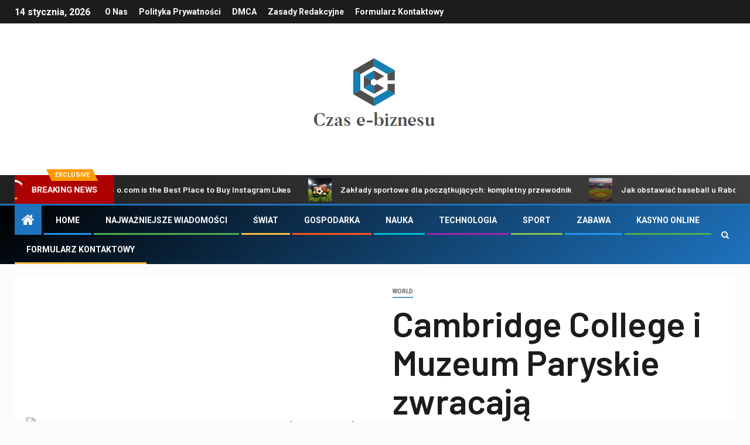

--- FILE ---
content_type: text/html; charset=utf-8
request_url: https://www.google.com/recaptcha/api2/aframe
body_size: 267
content:
<!DOCTYPE HTML><html><head><meta http-equiv="content-type" content="text/html; charset=UTF-8"></head><body><script nonce="rqdJ84HsMWWlf-baG9U4bw">/** Anti-fraud and anti-abuse applications only. See google.com/recaptcha */ try{var clients={'sodar':'https://pagead2.googlesyndication.com/pagead/sodar?'};window.addEventListener("message",function(a){try{if(a.source===window.parent){var b=JSON.parse(a.data);var c=clients[b['id']];if(c){var d=document.createElement('img');d.src=c+b['params']+'&rc='+(localStorage.getItem("rc::a")?sessionStorage.getItem("rc::b"):"");window.document.body.appendChild(d);sessionStorage.setItem("rc::e",parseInt(sessionStorage.getItem("rc::e")||0)+1);localStorage.setItem("rc::h",'1768382604870');}}}catch(b){}});window.parent.postMessage("_grecaptcha_ready", "*");}catch(b){}</script></body></html>